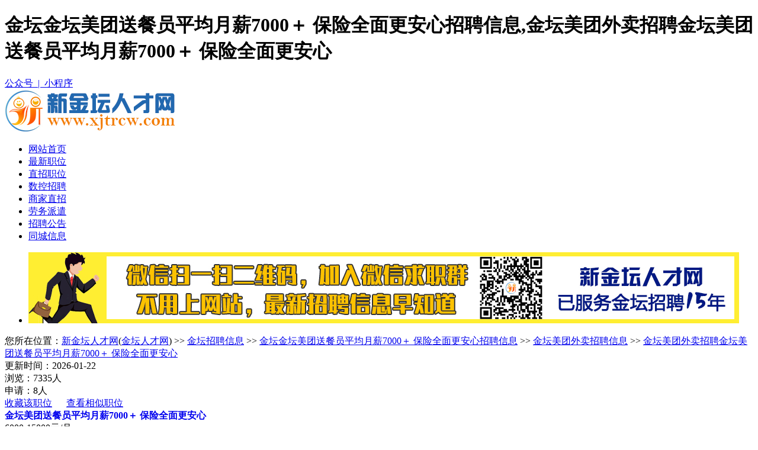

--- FILE ---
content_type: text/html
request_url: https://www.xjtrcw.com/zhiwei/job-90436.html
body_size: 8374
content:

<!doctype html>
<html>
<head>
<meta charset="utf-8">
<meta http-equiv="mobile-agent" content="format=xhtml; url=https://m.xjtrcw.com/zhiwei/job-90436.html">
<meta http-equiv="mobile-agent" content="format=html5; url=https://m.xjtrcw.com/zhiwei/job-90436.html">
<meta name="location" content="province=江苏;city=常州;coord=119.618683,31.730065">
<meta name="applicable-device" content="pc">
<meta http-equiv="Cache-Control" content="no-siteapp" />
<meta http-equiv="Cache-Control" content="no-transform " />
<title>【金坛金坛美团送餐员平均月薪7000＋ 保险全面更安心招聘信息_金坛美团外卖招聘金坛美团送餐员平均月薪7000＋ 保险全面更安心】-新金坛人才网</title>
<meta name="keywords" content="金坛美团送餐员平均月薪7000＋ 保险全面更安心,金坛美团外卖,金坛金坛美团送餐员平均月薪7000＋ 保险全面更安心招聘信息" />
<meta name="description" content="金坛金坛美团送餐员平均月薪7000＋ 保险全面更安心招聘信息,金坛美团外卖招聘金坛美团送餐员平均月薪7000＋ 保险全面更安心,要求学历不限,薪资待遇为6000-15000元/月,站点直聘（全职/兼职/）——欢迎在线咨询+投简历！！有车自带……" />
<link rel="stylesheet" href="../xcw2022/layuiadmin/layui/css/layui.css" media="all">
<link href="../xcw2022/css/css.css?v=1.6" rel="stylesheet" type="text/css">
<link href="../xcw2022/css/cssc.css?v=1.6" rel="stylesheet" type="text/css">
<script src="../xcw2022/member/layer/uaredirect.js"></script>
<script type="text/javascript">uaredirect("https://m.xjtrcw.com/zhiwei/job-90436.html");</script>
<script src="../xcw2022/member/layer/jquery.js"></script>
<script src="../xcw2022/member/layer/layer.js"></script>
<script src="../xcw2022/member/layer/ck.js?v=1.8"></script>
<script type="text/javascript" src="../xcw2022/member/layer/jquery.qrcode.min.js"></script>
<script>
jQuery(function(){
	jQuery('#xjtewm').qrcode({
    render: "canvas", //也可以替换为table
    width: 100,
    height: 100,
	foreground: "#0658a2",
    background: "#FFF",
    text: "https://m.xjtrcw.com/zhiwei/job-90436.html"
});
})
jQuery(function(){
	jQuery('#xjtewmd').qrcode({
    render: "canvas", //也可以替换为table
    width: 83,
    height: 83,
	foreground: "#0658a2",
    background: "#FFF",
    text: "https://www.xjtrcw.com/zhiwei/job-90436.html"
});
})
jQuery(function(){
	jQuery('#fxhba').qrcode({
    render: "canvas", //也可以替换为table
    width: 85,
    height: 85,
	foreground: "#0658a2",
    background: "#FFF",
    text: "https://www.xjtrcw.com/zhiwei/company-21302.html"
});
})
jQuery(function(){
	jQuery('#h5dta').qrcode({
    render: "canvas", //也可以替换为table
    width: 85,
    height: 85,
	foreground: "#0658a2",
    background: "#FFF",
    text: "https://www.xjtrcw.com/zhiwei/company-21302.html"
});
})
jQuery(function(){
	jQuery('#fxspa').qrcode({
    render: "canvas", //也可以替换为table
    width: 85,
    height: 85,
	foreground: "#0658a2",
    background: "#FFF",
    text: "https://www.xjtrcw.com/zhiwei/company-21302.html"
});
})
</script>
</head>

<body>

<div class="top">
<div class="topc"><Div class="ca"><h1>金坛金坛美团送餐员平均月薪7000＋ 保险全面更安心招聘信息,金坛美团外卖招聘金坛美团送餐员平均月薪7000＋ 保险全面更安心</h1></Div><div class="cb"><script src="../xcw2022/member/qz.asp"></script><a href="javascript:void(0)" onclick="javascript:gzhxcx();"><i class="ic_top_weixin"></i>公众号&nbsp;&nbsp;|&nbsp;&nbsp;<i class="ic_top_xcx"></i>小程序</a></div></div>
</div>
<div class="topd">
    <div class="dh">
        <div class="logoh">
            <div class="logod"><a href="https://www.xjtrcw.com"><img src="https://image.xjtrcw.com/logo/20250301011225888.jpg" alt="金坛人才网" title="金坛人才网"></a></div>
        </div>
        <Div class="dhwz">
            <ul><li><a href="https://www.xjtrcw.com" class="y3">网站首页</a></li><li><a href="/zhiwei/"  class="y3">最新职位</a></li><li><a href="/zhiwei/zhizhao.html" class="y3">直招职位</a></li><li><a href="../shukong.html" class="y3">数控招聘</a></li><li><a href="/zhiwei/dianpuzhizhao.html" class="y3">商家直招</a></li><li><a href="/zhiwei/laowu.html" class="y3">劳务派遣</a></li><li><a href="/gonggao/" class="y3">招聘公告</a></li><li><a href="/fenlei/" class="y3">同城信息</a></li></ul>
        </Div>
    </div>
</div>
<div class="hfn"><ul><li><a href="" target="_blank"><img src="https://image.xjtrcw.com/up/20250609085900113.jpg" alt="手机微信" / ></a></li></ul></div>

<div class="mbxdh">您所在位置：<a href="https://www.xjtrcw.com" class="hsx">新金坛人才网</a>(<a href="https://www.xjtrcw.com" class="hsx">金坛人才网</a>) >> <a href="/zhiwei/" class="hsx">金坛招聘信息</a> >> <a href="zhiwei-90436-1.html" class="hsx">金坛金坛美团送餐员平均月薪7000＋ 保险全面更安心招聘信息</a> >> <a href="company-21302.html" class="hsx">金坛美团外卖招聘信息</a> >> <a href="job-90436.html" class="hsx">金坛美团外卖招聘金坛美团送餐员平均月薪7000＋ 保险全面更安心</a></div>
<Div class="qyz">
<div class="qyzl">
<div class="qyzwks">
<div class="za"><div class="zas">更新时间：2026-01-22</div><div class="zaz">浏览：7335人</div><div class="zasr">申请：8人</div><div class="zafx"><a href="javascript:;" onclick="s('90436' , '21302');" class="dhs"><i class="sczwtb"></i>收藏该职位</a>&nbsp;&nbsp;&nbsp;&nbsp;&nbsp;&nbsp;<a href="zhiwei-90436-1.html" class="dhs"><i class="fxzwtb"></i>查看相似职位</a></div></div>
<div class="jfgz">
<div class="zbmc"><a href="zhiwei-90436-1.html" style="text-decoration: none;"><b>金坛美团送餐员平均月薪7000＋ 保险全面更安心</b></a><i></i></div>
<div class="xsfw">6000-15000元/月<span></span></div>
<div class="zwyqa">金坛-市区 | 招200人 | 性别不限 | 不限学历 | 不限工作经验 | 年龄18-45岁</div>
<div class="sqzw"><a class="sqzwa" href="javascript:;" onclick="t('90436' , '21302');">申请该职位</a><a class="sqzwb" href="javascript:;"  onclick="d();">电话咨询</a><button class="layui-btn layui-btn-danger layui-btn-lg" style="margin-left: 30px; height: 50px; border-radius:5px;" onclick="grpddl();"><i class="layui-icon layui-icon-dialogue"></i> 在线聊一聊</button></div>
</div>
<div class="jfgy"><ul><li class="fxewmx" id="xjtewm"></li></ul></div>
</div>
<div class="zwjs">
<div class="qygsbt"><h2>金坛美团送餐员平均月薪7000＋ 保险全面更安心职位介绍</h2></div>
<div class="zwjsnr" v-html="chat.demand.content" style="white-space: pre-line;word-wrap: break-word; font-size: 16px;">站点直聘（全职/兼职/）——欢迎在线咨询+投简历！！有车自带，无车住宿&nbsp;(配备四人间公寓&nbsp;独立厕所卫浴空调）公司安排。
【公司直招系统派单！只要你想赚钱，不怕我们没有单！当天入职当天跑单】
不熟悉周边路线的外卖员有老员工带。手机下载骑手专用APP导航，可以根据导航送餐。
（1）年龄必须满18—55周岁，男女不限，身体健康；
（2）会骑电动车，懂得交通法规，会使用智能手机，无前科；
（3）有无经验均可，只要期待高薪，踏实肯干，全程免费培训，有人教有人带。
【岗位职责】
1、外卖员责接外卖下派的订单，接单后按照订单信息取餐送餐；
2、配送的物品：外卖食品；
3、及时准确将餐品送到客户手中；
【工作时间】
每日工作8-10小时左右，每月休4天。
主要时间段：&nbsp;10：30-13：30、&nbsp;17：00-20：00。（注：兼职出勤任意选择其中一个时间段）
【工作地点】
金坛就近安排
【薪资待遇】
一单5.5-8元，夜宵单还有额外补贴，多劳多得！！！！。每月15号发工资，以打卡形式正常发放。
正常干5000--7000元/月
努力干8000---9000元/月
使劲干9000---10000元/月
拼命干10000元/月（上不封顶，上个月有三分之二的员工月薪都已过6000）
【福利待遇】
基本单价+单量提成+全勤奖励+保险齐全，无后顾之忧！！！！！</div>
    

    <div class="wzqztx"><a href="https://www.xjtrcw.com">新金坛人才网</a>(<a href="https://www.xjtrcw.com">金坛人才网</a>)<font color="#ff5b00">找工作安全提醒</font>：求职过程中请勿下载不明APP，缴纳费用，保持谨慎，防止诈骗。如有不实，请立即举报！举报方式为网站底部联系方式。以上<b>金坛美团外卖招聘金坛美团送餐员平均月薪7000＋ 保险全面更安心</b>来自<a href="https://www.xjtrcw.com">新金坛人才网</a>，来源网址：<a href="https://www.xjtrcw.com/zhiwei/job-90436.html">https://www.xjtrcw.com/zhiwei/job-90436.html</a></div>
</div>



<div class="qyzla" style="margin-top:15px;">
<div class="qygsbt"><h2>金坛美团送餐员平均月薪7000＋ 保险全面更安心相关职位</h2></div>
<div class="gszw">
<ul>

<li class="zwmcj sl sxj"><a href="job-99283.html" target="_blank"  class="red">食堂烧饭（白班）</a><span><img src="../xcw2022/img/jobjp.png"></span></li><li class="zwxz xxh">4500-5000元/月</li><li class="zwyq xxh sl">开发区&nbsp;&nbsp;|&nbsp;&nbsp;不限学历&nbsp;&nbsp;|&nbsp;&nbsp;不限经验</li><li class="zwsj xxh o">1-22</li><li class="zwsq xxh"><a href="job-99283.html" target="_blank"  class="com_details_com_otherjob_sq">申请</a></li>
<li class="zwjjjs" style="height: 40px; line-height: 40px; color: #999; font-size: 14px;">热爱烹饪、注重卫生工作职责：两人一组，负责每日员工餐的烹饪及准备工作，四菜一汤，200多人（早中班）……</li>

<li class="zwmcj sl sxj"><a href="job-98870.html" target="_blank"  class="red">硫化操作工</a><span><img src="../xcw2022/img/jobjp.png"></span></li><li class="zwxz xxh">面议</li><li class="zwyq xxh sl">开发区&nbsp;&nbsp;|&nbsp;&nbsp;初中&nbsp;&nbsp;|&nbsp;&nbsp;不限经验</li><li class="zwsj xxh o">1-22</li><li class="zwsq xxh"><a href="job-98870.html" target="_blank"  class="com_details_com_otherjob_sq">申请</a></li>
<li class="zwjjjs" style="height: 40px; line-height: 40px; color: #999; font-size: 14px;">橡胶硫化生产，负责按工艺要求进行生产操作，生产过程中善于发现问题并能解决问题，吃苦耐劳，有责任心，服……</li>

<li class="zwmcj sl sxj"><a href="job-105785.html" target="_blank"  class="red">销售助理</a><span><img src="../xcw2022/img/jobjp.png"></span></li><li class="zwxz xxh">4000+提成元/月</li><li class="zwyq xxh sl">市区&nbsp;&nbsp;|&nbsp;&nbsp;不限学历&nbsp;&nbsp;|&nbsp;&nbsp;不限经验</li><li class="zwsj xxh o">1-22</li><li class="zwsq xxh"><a href="job-105785.html" target="_blank"  class="com_details_com_otherjob_sq">申请</a></li>
<li class="zwjjjs" style="height: 40px; line-height: 40px; color: #999; font-size: 14px;">1.学校门口做地推2.没有业务压力3.协助销售人员4.后勤岗位……</li>

<li class="zwmcj sl sxj"><a href="job-109204.html" target="_blank"  class="red">机械设计师</a><span><img src="../xcw2022/img/jobjp.png"></span></li><li class="zwxz xxh">8000-13000元/月</li><li class="zwyq xxh sl">金城&nbsp;&nbsp;|&nbsp;&nbsp;大专&nbsp;&nbsp;|&nbsp;&nbsp;一年以上</li><li class="zwsj xxh o">1-22</li><li class="zwsq xxh"><a href="job-109204.html" target="_blank"  class="com_details_com_otherjob_sq">申请</a></li>
<li class="zwjjjs" style="height: 40px; line-height: 40px; color: #999; font-size: 14px;">机械制图的职责主要包括以下几个方面：一、任职要求任职要求:1、大专以上学历，机械设计相关专业，具有3……</li>

<li class="zwmcj sl sxj"><a href="job-94920.html" target="_blank"  class="red">维修电工</a><span><img src="../xcw2022/img/jobjp.png"></span></li><li class="zwxz xxh">面议</li><li class="zwyq xxh sl">开发区&nbsp;&nbsp;|&nbsp;&nbsp;高中&nbsp;&nbsp;|&nbsp;&nbsp;三年以上</li><li class="zwsj xxh o">1-22</li><li class="zwsq xxh"><a href="job-94920.html" target="_blank"  class="com_details_com_otherjob_sq">申请</a></li>
<li class="zwjjjs" style="height: 40px; line-height: 40px; color: #999; font-size: 14px;">岗位职责：1、负责日常设备维修、计划检修、保养；2、及时巡查，发现问题及时处理；3、负责内部所有电气……</li>

</ul>
</div>
</div>
<div class="ckgdn" style="margin-top:5px; width:845px;"><a href="zhiwei-90436-1.html">查看更多金坛金坛美团送餐员平均月薪7000＋ 保险全面更安心招聘信息</a></div>
</div>

<div class="qyzr">
<div class="qylogo" style="margin-bottom: 15px;">
<div class="qylogozs"><img src="https://image.xjtrcw.com/upload/com_pic/20201214195538323832.jpg" width="200" height="200" alt="金坛美团外卖的标志" /></div>
<div class="gsmc"><a href="company-21302.html" class="gsmcz">金坛美团外卖</a></div>
<div class="lxnr">
<ul>
<li class="gse"><span class="gia">公司类型：</span><span class="gib">私营企业</span></li>
<li class="gse"><span class="gia">注册资本：</span><span class="gib">100</span></li>
<li class="gse"><span class="gia">成立日期：</span><span class="gib">2017</span></li>
<li class="gsg"><span>注册地址：</span><p>金坛城市花园东门金丝利零售店隔壁美团站点</p></li>
</ul>
</div>
</div>
<div class="qylx" style="margin-bottom:15px">
	
<div class="gswdbt"><ul><li class="gswda">公司问答</li><li class="gswdb" onclick="ckdh();">我要提问</li></ul></div>
<div class="gstwnr">
<Div class="zsmywd">暂时没有问答内容</Div>
</div>
<div class="ckgdw"><a href="companywd-21302.html">查看更多公司问答>></a></div>
</div><div class="gsgg">
<ul>

</ul>
</div>
</Div>
</Div>

<div class="titles" style="margin-top:15px;"><span><a href="/zhiwei/jjzp.html">新金坛人才网急聘职位</a></span></div>
<div class="jpzw">

<ul><li class="ja"><a href="job-109397.html" class="hsx">钣金拆图工程师</a><span>面议</span></li></ul>

<ul><li class="ja"><a href="job-99283.html" class="hsx">食堂烧饭（白班）</a><span>4000-5000元/月</span></li></ul>

<ul><li class="ja"><a href="job-108903.html" class="hsx">生产技术员</a><span>面议</span></li></ul>

<ul><li class="ja"><a href="job-108904.html" class="hsx">质量经理</a><span>面议</span></li></ul>

<ul><li class="ja"><a href="job-109089.html" class="hsx">质量检验员</a><span>面议</span></li></ul>

<ul><li class="ja"><a href="job-109316.html" class="hsx">技术部主管</a><span>面议</span></li></ul>

<ul><li class="ja"><a href="job-107402.html" class="hsx">技术助理</a><span>面议</span></li></ul>

<ul><li class="ja"><a href="job-109390.html" class="hsx">生产文员</a><span>面议</span></li></ul>

<ul><li class="ja"><a href="job-106603.html" class="hsx">cnc编程技术员</a><span>7000-10000元/月</span></li></ul>

<ul><li class="ja"><a href="job-107233.html" class="hsx">保洁员</a><span>面议</span></li></ul>

<ul><li class="ja"><a href="job-103448.html" class="hsx">镭射学徒工</a><span>面议</span></li></ul>

<ul><li class="ja"><a href="job-104035.html" class="hsx">汽车软模钳工</a><span>面议</span></li></ul>

<ul><li class="ja"><a href="job-108286.html" class="hsx">车间主管</a><span>面议</span></li></ul>

<ul><li class="ja"><a href="job-108966.html" class="hsx">磨床调试维修/8小时长白班，双休</a><span>面议</span></li></ul>

<ul><li class="ja"><a href="job-108980.html" class="hsx">专职会计</a><span>面议</span></li></ul>

<ul><li class="ja"><a href="job-98870.html" class="hsx">硫化操作工</a><span>6001-8000元/月</span></li></ul>

<ul><li class="ja"><a href="job-98609.html" class="hsx">项目助理</a><span>面议</span></li></ul>

<ul><li class="ja"><a href="job-101495.html" class="hsx">运营总监助理</a><span>6500-8500元/月</span></li></ul>

<ul><li class="ja"><a href="job-108572.html" class="hsx">销售（高薪诚聘）</a><span>面议</span></li></ul>

<ul><li class="ja"><a href="job-95821.html" class="hsx">灭菌员（五险一金）</a><span>4000-5000元/月</span></li></ul>

</div>

<div class="ckgdq">
<div class="ckgdn" style="width:555px;"><a href="zhiwei-90436-91-1.html">查看更多金坛市区金坛美团送餐员平均月薪7000＋ 保险全面更安心招聘信息</a></div>
<div class="ckgdn" style="width:560px; margin-left:5px;"><a href="diqu-91-1.html">查看更多金坛市区招聘信息</a></div>

</div>
<div class="dbcd">
<div class="dbca">
<div class="dbcaa">
<ul><li style="font-size:18px;">职位导航</li><li style="margin-top:20px;"><a href="/zhiwei/diqu-63-1.html">金坛金城招聘信息</a></li><li><a href="/zhiwei/diqu-70-1.html">金坛开发区招聘信息</a></li><li><a href="/zhiwei/diqu-66-1.html">金坛直溪招聘信息</a></li><li><a href="/zhiwei/diqu-67-1.html">金坛朱林招聘信息</a></li><li><a href="/zhiwei/diqu-69-1.html">金坛指前招聘信息</a></li><li><a href="/zhiwei/diqu-68-1.html">金坛薛埠招聘信息</a></li><li><a href="/zhiwei/diqu-64-1.html">金坛儒林招聘信息</a></li>
</ul>
</div>
<div class="dbcab">
<ul><li style="font-size:18px;">网站导航</li><li style="margin-top:20px;"><a href="/news/about.html">网站介绍</a></li><li><a href="/news/vip.html">收费标准</a></li><li><a href="/news/kefu.html">客服中心</a></li><li><a href="/news/fangpian.html">求职防骗</a></li><li><a href="/hrtools/">HR工具箱</a></li><li><a href="https://rs.jshrss.jiangsu.gov.cn/index/" target="_blank">金坛人社服务</a></li><li><a href="https://www.xjtrcw.com"><b>金坛人才网</b></a></li></ul>
</div>
<div class="dbcac">
<ul>
<li style="font-size:18px;">关注微信公众号</li><li style="margin-top:15px;"><img src="../xcw2022/img/gzh.jpg" width="175" height="175" /></li>
</ul></div>
<div class="dbcac">
<ul>
<li style="font-size:18px;">关注微信小程序</li><li style="margin-top:15px;"><img src="../xcw2022/img/xcx.jpg" width="175" height="175" /></li>
</ul></div>

<div class="dbcad">
<ul>
<li class="ddhtb"><img src="../xcw2022/img/tel.png" width="48" height="48" /></li>
<li class="dbdhh">0519-80193523</li>
<li class="dbdhs" style="margin-top:15px;">手机：18136585366（微信同号）</li>
<li class="dbdhs">客服QQ：34631533</li>
</ul></div>

</div>
</div>
<div class="dbqbq">版权所有&copy;常州新才网络科技有限公司(<a href="https://www.xjtrcw.com">金坛人才网</a>)&nbsp;&nbsp;&nbsp;&nbsp;增值电信业务经营许可证：苏B2-20210907&nbsp;&nbsp;&nbsp;&nbsp;人力资源服务许可证：(苏)人服证字(2025)第0413000813号<br>全国互联网安全管理平台联网备案号：<a href="https://www.beian.gov.cn/portal/registerSystemInfo?recordcode=32048202000186" target="_blank" rel="nofollow">苏公网安备32048202000186号</a>&nbsp;&nbsp;&nbsp;&nbsp;<a href="https://beian.miit.gov.cn/" rel="nofollow" target="_blank">网站备案号：苏ICP备15063362号-4</a></div>
<script>
    var _hmt = _hmt || [];
    (function() {
      var hm = document.createElement("script");
      hm.src = "https://hm.baidu.com/hm.js?c7aa053a51c15e16d3b16edaa21573fc";
      var s = document.getElementsByTagName("script")[0]; 
      s.parentNode.insertBefore(hm, s);
    })();
    </script>    
<script language="javascript" src="/xcw2022/shuaxin.asp"></script>
</body>
	<script>
function d()
{layer.open({
  type: 1,
  title: false,
  closeBtn: 0,
  shadeClose: true,
  content: '<div class="qylx jd15"><div class="qyybt"><div class="lxfsz">联系方式</div></div><div class="lsjj">&nbsp;</div><div class="lxnr"><ul><li class="gse"><span class="gia">联系人：</span><span class="gib">赵女士/周先生</span></li><li class="gse"><span class="gia">电&nbsp;&nbsp;&nbsp;话：</span><span class="gib">13401483184/13776386821</span></li><li class="gse"><span class="gia">手&nbsp;&nbsp;&nbsp;机：</span><span class="gib">13401483184/13776386821</span></li></li><li class="gsf"><span>地&nbsp;&nbsp;&nbsp;址：</span><p>金坛城市花园东门金丝利零售店隔壁美团站点</p></li></ul></div></div>'
});
}		
	
$(function(){
$("#fxhbi").mouseover(function(){
 $("#fxhba").show();
})
 $("#fxhbi").mouseleave(function(){
 $("#fxhba").hide();
})
});
$(function(){
$("#h5dti").mouseover(function(){
 $("#h5dta").show();
})
 $("#h5dti").mouseleave(function(){
 $("#h5dta").hide();
})
});
$(function(){
$("#fxspi").mouseover(function(){
 $("#fxspa").show();
})
 $("#fxspi").mouseleave(function(){
 $("#fxspa").hide();
})
});
	</script>
</body>

<script language="javascript" src="/xcw2022/shengcheng.asp"></script>

</html>